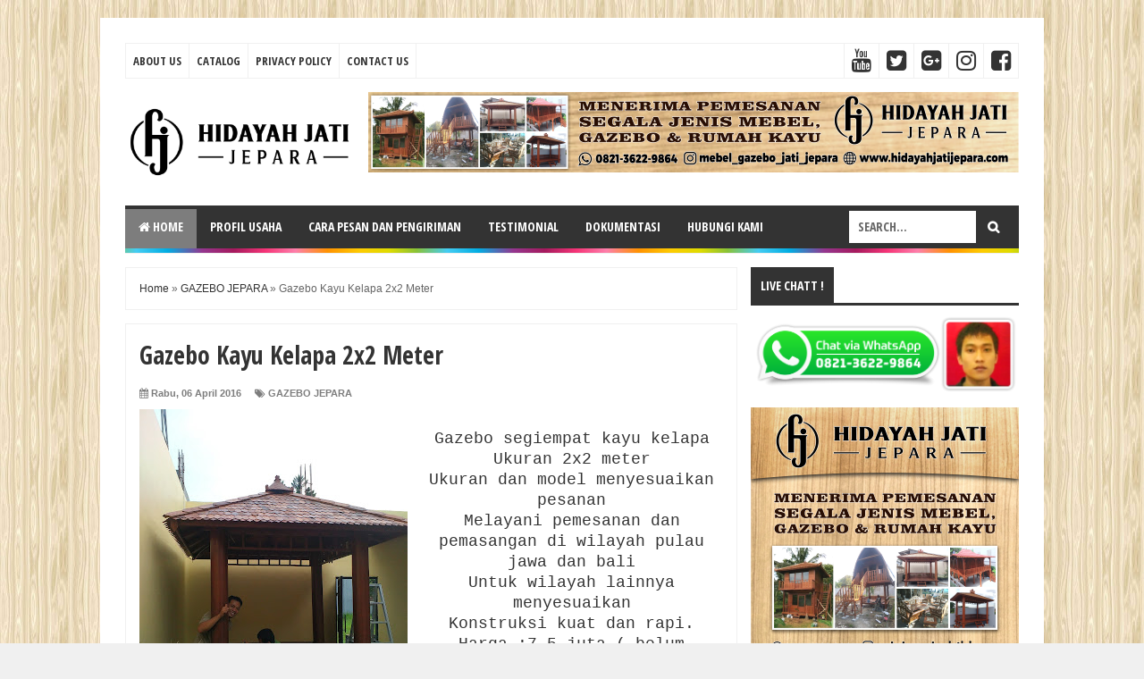

--- FILE ---
content_type: text/html; charset=UTF-8
request_url: https://www.hidayahjatijepara.com/b/stats?style=BLACK_TRANSPARENT&timeRange=ALL_TIME&token=APq4FmAzj_epEVLJZp_2UzwpKOgiCAfW8x9MsXv7G2OscJTmOg5pZ7lPp9upC77-8NsI0bhmlGtYIiDxw0T9o5kiZSKTN2U8GA
body_size: 45
content:
{"total":191502,"sparklineOptions":{"backgroundColor":{"fillOpacity":0.1,"fill":"#000000"},"series":[{"areaOpacity":0.3,"color":"#202020"}]},"sparklineData":[[0,74],[1,9],[2,61],[3,43],[4,38],[5,31],[6,44],[7,61],[8,51],[9,51],[10,26],[11,36],[12,45],[13,29],[14,75],[15,93],[16,86],[17,60],[18,40],[19,54],[20,31],[21,71],[22,24],[23,53],[24,14],[25,48],[26,38],[27,43],[28,66],[29,3]],"nextTickMs":1800000}

--- FILE ---
content_type: text/html; charset=utf-8
request_url: https://www.google.com/recaptcha/api2/aframe
body_size: 270
content:
<!DOCTYPE HTML><html><head><meta http-equiv="content-type" content="text/html; charset=UTF-8"></head><body><script nonce="5JKOQ7ZNiqVJVl3Hw-JmmQ">/** Anti-fraud and anti-abuse applications only. See google.com/recaptcha */ try{var clients={'sodar':'https://pagead2.googlesyndication.com/pagead/sodar?'};window.addEventListener("message",function(a){try{if(a.source===window.parent){var b=JSON.parse(a.data);var c=clients[b['id']];if(c){var d=document.createElement('img');d.src=c+b['params']+'&rc='+(localStorage.getItem("rc::a")?sessionStorage.getItem("rc::b"):"");window.document.body.appendChild(d);sessionStorage.setItem("rc::e",parseInt(sessionStorage.getItem("rc::e")||0)+1);localStorage.setItem("rc::h",'1769821752952');}}}catch(b){}});window.parent.postMessage("_grecaptcha_ready", "*");}catch(b){}</script></body></html>

--- FILE ---
content_type: text/javascript; charset=UTF-8
request_url: https://www.hidayahjatijepara.com/feeds/posts/summary/-/GAZEBO%20JEPARA?alt=json-in-script&orderby=updated&max-results=0&callback=randomRelatedIndex
body_size: 1160
content:
// API callback
randomRelatedIndex({"version":"1.0","encoding":"UTF-8","feed":{"xmlns":"http://www.w3.org/2005/Atom","xmlns$openSearch":"http://a9.com/-/spec/opensearchrss/1.0/","xmlns$blogger":"http://schemas.google.com/blogger/2008","xmlns$georss":"http://www.georss.org/georss","xmlns$gd":"http://schemas.google.com/g/2005","xmlns$thr":"http://purl.org/syndication/thread/1.0","id":{"$t":"tag:blogger.com,1999:blog-8757941026274297793"},"updated":{"$t":"2024-11-08T21:53:29.010+07:00"},"category":[{"term":"GAZEBO JEPARA"},{"term":"MEJA - KURSI MAKAN JATI"},{"term":"KURSI TAMU UKIR JEPARA"},{"term":"SOUVENIR DAN MAINAN"},{"term":"ALMARI PAKAIAN UKIR"},{"term":"ALMARI SUDUT DAN HIAS"},{"term":"DIPAN - TEMPAT TIDUR UKIR"},{"term":"KURSI TAMU MINIMALIS"},{"term":"MENTAHAN"},{"term":"ALMARI JAM JEPARA"},{"term":"ALMARI PAKAIAN MINIMALIS"},{"term":"AYUNAN - PAYUNG TAMAN JATI JEPARA"},{"term":"BALE BALE BANGKU"},{"term":"BUFFET MINIMALIS JATI"},{"term":"BUFFET UKIR JEPARA"},{"term":"JAM - KALIGRAFI UKIR JEPARA"},{"term":"KURSI GOYANG JATI JEPARA"},{"term":"KURSI SUDUT MINIMALIS"},{"term":"KURSI TERAS"},{"term":"MEJA KOPI UKIR JEPARA"},{"term":"MEJA RIAS"},{"term":"MEJA TELEPON"},{"term":"PINTU GEBYOK UKIR JATI JEPARA"},{"term":"SKETSEL\/PENYEKAT RUANG"},{"term":"ALMARI PARTISI JATI"},{"term":"BUFFET"},{"term":"CERMIN - PIGURA JATI"},{"term":"DIPAN - TEMPAT TIDUR MINIMALIS"},{"term":"KAMAR SET"},{"term":"KURSI SUDUT UKIR JEPARA"},{"term":"MENTAHAN MEBEL JATI JEPARA"},{"term":"MIMBAR \/ PODIUM MASJID UKIR JATI"},{"term":"MIMBAR MASJID UKIR JATI JEPARA"},{"term":"NAKAS JATI MEBEL JEPARA"},{"term":"SET KAMAR"},{"term":"SOFA SANTAI JEPARA"},{"term":"TEMPAT TIDUR ANAK - TINGKAT"},{"term":"TROLLY DORONG JATI JEPARA"}],"title":{"type":"text","$t":"Toko Mebel Online  HIDAYAH JATI JEPARA"},"subtitle":{"type":"html","$t":"Menjual berbagai macam barang mebel furniture ukir jati jepara,mulai dari kursi tamu,almari pakaian,tempat tidur, kursi \/ meja makan,gazebo,almari partisi,dan berbagai macam kerajinan jati jepara"},"link":[{"rel":"http://schemas.google.com/g/2005#feed","type":"application/atom+xml","href":"https:\/\/www.hidayahjatijepara.com\/feeds\/posts\/summary"},{"rel":"self","type":"application/atom+xml","href":"https:\/\/www.blogger.com\/feeds\/8757941026274297793\/posts\/summary\/-\/GAZEBO+JEPARA?alt=json-in-script\u0026max-results=0\u0026orderby=updated"},{"rel":"alternate","type":"text/html","href":"https:\/\/www.hidayahjatijepara.com\/search\/label\/GAZEBO%20JEPARA"},{"rel":"hub","href":"http://pubsubhubbub.appspot.com/"}],"author":[{"name":{"$t":"Hidayah Jati Jepara"},"uri":{"$t":"http:\/\/www.blogger.com\/profile\/00011557689026243280"},"email":{"$t":"noreply@blogger.com"},"gd$image":{"rel":"http://schemas.google.com/g/2005#thumbnail","width":"32","height":"32","src":"\/\/blogger.googleusercontent.com\/img\/b\/R29vZ2xl\/AVvXsEhJ9GQEFklZw8gJw9fHyzNZWcoBohmBHAP2gn31Uj3fd85Atkp9XTTTEHFGdw6F8zaabwVxrvffAMLkJo2RcjB_up9Oci7wDkq0k9AC_k68PWqzPm_QQP5pH1YgmcMqcQ\/s113\/logo+putih.png"}}],"generator":{"version":"7.00","uri":"http://www.blogger.com","$t":"Blogger"},"openSearch$totalResults":{"$t":"6"},"openSearch$startIndex":{"$t":"1"},"openSearch$itemsPerPage":{"$t":"0"}}});

--- FILE ---
content_type: text/javascript; charset=UTF-8
request_url: https://www.hidayahjatijepara.com/feeds/posts/summary/-/GAZEBO%20JEPARA?alt=json-in-script&orderby=updated&start-index=1&max-results=5&callback=showRelatedPost
body_size: 3733
content:
// API callback
showRelatedPost({"version":"1.0","encoding":"UTF-8","feed":{"xmlns":"http://www.w3.org/2005/Atom","xmlns$openSearch":"http://a9.com/-/spec/opensearchrss/1.0/","xmlns$blogger":"http://schemas.google.com/blogger/2008","xmlns$georss":"http://www.georss.org/georss","xmlns$gd":"http://schemas.google.com/g/2005","xmlns$thr":"http://purl.org/syndication/thread/1.0","id":{"$t":"tag:blogger.com,1999:blog-8757941026274297793"},"updated":{"$t":"2024-11-08T21:53:29.010+07:00"},"category":[{"term":"GAZEBO JEPARA"},{"term":"MEJA - KURSI MAKAN JATI"},{"term":"KURSI TAMU UKIR JEPARA"},{"term":"SOUVENIR DAN MAINAN"},{"term":"ALMARI PAKAIAN UKIR"},{"term":"ALMARI SUDUT DAN HIAS"},{"term":"DIPAN - TEMPAT TIDUR UKIR"},{"term":"KURSI TAMU MINIMALIS"},{"term":"MENTAHAN"},{"term":"ALMARI JAM JEPARA"},{"term":"ALMARI PAKAIAN MINIMALIS"},{"term":"AYUNAN - PAYUNG TAMAN JATI JEPARA"},{"term":"BALE BALE BANGKU"},{"term":"BUFFET MINIMALIS JATI"},{"term":"BUFFET UKIR JEPARA"},{"term":"JAM - KALIGRAFI UKIR JEPARA"},{"term":"KURSI GOYANG JATI JEPARA"},{"term":"KURSI SUDUT MINIMALIS"},{"term":"KURSI TERAS"},{"term":"MEJA KOPI UKIR JEPARA"},{"term":"MEJA RIAS"},{"term":"MEJA TELEPON"},{"term":"PINTU GEBYOK UKIR JATI JEPARA"},{"term":"SKETSEL\/PENYEKAT RUANG"},{"term":"ALMARI PARTISI JATI"},{"term":"BUFFET"},{"term":"CERMIN - PIGURA JATI"},{"term":"DIPAN - TEMPAT TIDUR MINIMALIS"},{"term":"KAMAR SET"},{"term":"KURSI SUDUT UKIR JEPARA"},{"term":"MENTAHAN MEBEL JATI JEPARA"},{"term":"MIMBAR \/ PODIUM MASJID UKIR JATI"},{"term":"MIMBAR MASJID UKIR JATI JEPARA"},{"term":"NAKAS JATI MEBEL JEPARA"},{"term":"SET KAMAR"},{"term":"SOFA SANTAI JEPARA"},{"term":"TEMPAT TIDUR ANAK - TINGKAT"},{"term":"TROLLY DORONG JATI JEPARA"}],"title":{"type":"text","$t":"Toko Mebel Online  HIDAYAH JATI JEPARA"},"subtitle":{"type":"html","$t":"Menjual berbagai macam barang mebel furniture ukir jati jepara,mulai dari kursi tamu,almari pakaian,tempat tidur, kursi \/ meja makan,gazebo,almari partisi,dan berbagai macam kerajinan jati jepara"},"link":[{"rel":"http://schemas.google.com/g/2005#feed","type":"application/atom+xml","href":"https:\/\/www.hidayahjatijepara.com\/feeds\/posts\/summary"},{"rel":"self","type":"application/atom+xml","href":"https:\/\/www.blogger.com\/feeds\/8757941026274297793\/posts\/summary\/-\/GAZEBO+JEPARA?alt=json-in-script\u0026max-results=5\u0026orderby=updated"},{"rel":"alternate","type":"text/html","href":"https:\/\/www.hidayahjatijepara.com\/search\/label\/GAZEBO%20JEPARA"},{"rel":"hub","href":"http://pubsubhubbub.appspot.com/"},{"rel":"next","type":"application/atom+xml","href":"https:\/\/www.blogger.com\/feeds\/8757941026274297793\/posts\/summary\/-\/GAZEBO+JEPARA\/-\/GAZEBO+JEPARA?alt=json-in-script\u0026start-index=6\u0026max-results=5\u0026orderby=updated"}],"author":[{"name":{"$t":"Hidayah Jati Jepara"},"uri":{"$t":"http:\/\/www.blogger.com\/profile\/00011557689026243280"},"email":{"$t":"noreply@blogger.com"},"gd$image":{"rel":"http://schemas.google.com/g/2005#thumbnail","width":"32","height":"32","src":"\/\/blogger.googleusercontent.com\/img\/b\/R29vZ2xl\/AVvXsEhJ9GQEFklZw8gJw9fHyzNZWcoBohmBHAP2gn31Uj3fd85Atkp9XTTTEHFGdw6F8zaabwVxrvffAMLkJo2RcjB_up9Oci7wDkq0k9AC_k68PWqzPm_QQP5pH1YgmcMqcQ\/s113\/logo+putih.png"}}],"generator":{"version":"7.00","uri":"http://www.blogger.com","$t":"Blogger"},"openSearch$totalResults":{"$t":"6"},"openSearch$startIndex":{"$t":"1"},"openSearch$itemsPerPage":{"$t":"5"},"entry":[{"id":{"$t":"tag:blogger.com,1999:blog-8757941026274297793.post-2292472249980483569"},"published":{"$t":"2023-12-09T10:54:00.007+07:00"},"updated":{"$t":"2023-12-30T13:49:24.807+07:00"},"category":[{"scheme":"http://www.blogger.com/atom/ns#","term":"GAZEBO JEPARA"}],"title":{"type":"text","$t":"Gazebo Kayu kelapa Minimalis Model panggung - Saung Taman - Rumah Kebun "},"summary":{"type":"text","$t":"Gazebo kayu minimalis saung taman rumah kebun jeparaRumah kayu minimalis ukuran 6x4 meter sudah terakit di lokasi adalah pilihan tepat untuk menambah keindahan taman anda.gazebo ini terbuat dari kayu kelapa berkwalitas tinggi dengan konstruksi menggunakan sistem knock down yang mudah di pasang dengan baut.Kwalitas bahan yang bagus bahan baku kayu kelapa berkualitas di pilih untuk memastikan "},"link":[{"rel":"replies","type":"application/atom+xml","href":"https:\/\/www.hidayahjatijepara.com\/feeds\/2292472249980483569\/comments\/default","title":"Posting Komentar"},{"rel":"replies","type":"text/html","href":"https:\/\/www.hidayahjatijepara.com\/2023\/12\/gazebo-kayu-minimalis-model-panggung.html#comment-form","title":"0 Komentar"},{"rel":"edit","type":"application/atom+xml","href":"https:\/\/www.blogger.com\/feeds\/8757941026274297793\/posts\/default\/2292472249980483569"},{"rel":"self","type":"application/atom+xml","href":"https:\/\/www.blogger.com\/feeds\/8757941026274297793\/posts\/default\/2292472249980483569"},{"rel":"alternate","type":"text/html","href":"https:\/\/www.hidayahjatijepara.com\/2023\/12\/gazebo-kayu-minimalis-model-panggung.html","title":"Gazebo Kayu kelapa Minimalis Model panggung - Saung Taman - Rumah Kebun "}],"author":[{"name":{"$t":"Hidayah Jati Jepara"},"uri":{"$t":"http:\/\/www.blogger.com\/profile\/00011557689026243280"},"email":{"$t":"noreply@blogger.com"},"gd$image":{"rel":"http://schemas.google.com/g/2005#thumbnail","width":"32","height":"32","src":"\/\/blogger.googleusercontent.com\/img\/b\/R29vZ2xl\/AVvXsEhJ9GQEFklZw8gJw9fHyzNZWcoBohmBHAP2gn31Uj3fd85Atkp9XTTTEHFGdw6F8zaabwVxrvffAMLkJo2RcjB_up9Oci7wDkq0k9AC_k68PWqzPm_QQP5pH1YgmcMqcQ\/s113\/logo+putih.png"}}],"media$thumbnail":{"xmlns$media":"http://search.yahoo.com/mrss/","url":"https:\/\/blogger.googleusercontent.com\/img\/b\/R29vZ2xl\/AVvXsEi88x2Y2fJHRwn9HRLODsl4-nl6H9jNJwCn6Wvh9y2wFFpjCnKbOvwZ0KRgf3vbklONffTSD7oD0Oiz6SPMUSRXAKQKV6O00pfxXx1tZOW8C7iusr7fiC1vpaCouZuRY_R5DalgX8QgP4BLZYZt_hkTGDNNhSFC3anX0DSl6qQVu7QDJZCMmLLQnCUu78c\/s72-c\/Picsart_22-04-25_16-43-49-778.jpg","height":"72","width":"72"},"thr$total":{"$t":"0"},"georss$featurename":{"$t":"Kota Bogor, Jawa Barat, Indonesia"},"georss$point":{"$t":"-6.5971468999999994 106.8060388"},"georss$box":{"$t":"-25.059645564447141 71.6497888 11.865351764447144 141.9622888"}},{"id":{"$t":"tag:blogger.com,1999:blog-8757941026274297793.post-1929545722104144222"},"published":{"$t":"2021-06-16T15:29:00.003+07:00"},"updated":{"$t":"2021-07-08T07:10:52.889+07:00"},"category":[{"scheme":"http://www.blogger.com/atom/ns#","term":"GAZEBO JEPARA"}],"title":{"type":"text","$t":"Gazebo minimalis modern model terbaru"},"summary":{"type":"text","$t":"\u0026nbsp;Gazebo minimalis modern model terbaruGazebo minimalis modern model terbaru, bahan baku asli kayu kelapa kwalitas bagus, tersedia juga bahan dari kayu jati, atap ada 2 pilihan ada dari genteng tanah dan sirap kayu ulin. Sistem konstruksi sistem knock down pakai baut.Warna menggunakan bahan water based \/ Wood stain.\u0026nbsp;"},"link":[{"rel":"replies","type":"application/atom+xml","href":"https:\/\/www.hidayahjatijepara.com\/feeds\/1929545722104144222\/comments\/default","title":"Posting Komentar"},{"rel":"replies","type":"text/html","href":"https:\/\/www.hidayahjatijepara.com\/2021\/06\/gazebo-minimalis-modern-model-terbaru.html#comment-form","title":"0 Komentar"},{"rel":"edit","type":"application/atom+xml","href":"https:\/\/www.blogger.com\/feeds\/8757941026274297793\/posts\/default\/1929545722104144222"},{"rel":"self","type":"application/atom+xml","href":"https:\/\/www.blogger.com\/feeds\/8757941026274297793\/posts\/default\/1929545722104144222"},{"rel":"alternate","type":"text/html","href":"https:\/\/www.hidayahjatijepara.com\/2021\/06\/gazebo-minimalis-modern-model-terbaru.html","title":"Gazebo minimalis modern model terbaru"}],"author":[{"name":{"$t":"Hidayah Jati Jepara"},"uri":{"$t":"http:\/\/www.blogger.com\/profile\/00011557689026243280"},"email":{"$t":"noreply@blogger.com"},"gd$image":{"rel":"http://schemas.google.com/g/2005#thumbnail","width":"32","height":"32","src":"\/\/blogger.googleusercontent.com\/img\/b\/R29vZ2xl\/AVvXsEhJ9GQEFklZw8gJw9fHyzNZWcoBohmBHAP2gn31Uj3fd85Atkp9XTTTEHFGdw6F8zaabwVxrvffAMLkJo2RcjB_up9Oci7wDkq0k9AC_k68PWqzPm_QQP5pH1YgmcMqcQ\/s113\/logo+putih.png"}}],"media$thumbnail":{"xmlns$media":"http://search.yahoo.com/mrss/","url":"https:\/\/blogger.googleusercontent.com\/img\/b\/R29vZ2xl\/AVvXsEiuaKouY5fsmzxSWH1s7YX89qNy3DXCxYMc1oDFq06cNJps3t3WXgxRgm0p3SW1SlR07DkmAKoUJxT7tVtkB3u5fVOspTyXa6Bm0347T0LMAPAod-yMptQOl9NN2Js73yhsBuQoC2H4Ia4\/s72-c\/PicsArt_01-20-05.13.01.jpg","height":"72","width":"72"},"thr$total":{"$t":"0"},"georss$featurename":{"$t":"Kec. Batealit, Kabupaten Jepara, Jawa Tengah, Indonesia"},"georss$point":{"$t":"-6.6260125 110.7718469"},"georss$box":{"$t":"-39.59043678299691 75.6155969 26.338411782996907 145.9280969"}},{"id":{"$t":"tag:blogger.com,1999:blog-8757941026274297793.post-3028692399760510333"},"published":{"$t":"2016-06-21T09:39:00.003+07:00"},"updated":{"$t":"2020-09-07T20:53:43.204+07:00"},"category":[{"scheme":"http://www.blogger.com/atom/ns#","term":"GAZEBO JEPARA"}],"title":{"type":"text","$t":"Gazebo Kayu Kelapa Jepara Harga Langsung Pengrajin"},"summary":{"type":"text","$t":"\n\nGazebo Kayu Kelapa Jepara Harga Langsung Pengrajin\n\n\u0026nbsp;\n\nbahan\n baku asli kayu kelapa kwalitas bagus dan kwalitas sedang,tersedia juga \nkayu glugu sulawesi,ukuran menyesuaikan pesanan,tersedia ukuran :\n\n1,5 x 1,5 meter\n\n2 x 2 meter\n\n2,5 x 2,5 meter\n\n3 x 3 meter\n\natau\n bisa anda pesan sesuai dengan kebutuhan anda,tersedia berbagai macam \natap,dari atap genteng,atap sirap kayu merbau,sirap "},"link":[{"rel":"replies","type":"application/atom+xml","href":"https:\/\/www.hidayahjatijepara.com\/feeds\/3028692399760510333\/comments\/default","title":"Posting Komentar"},{"rel":"replies","type":"text/html","href":"https:\/\/www.hidayahjatijepara.com\/2016\/06\/gazebo-kayu-kelapa-jepara.html#comment-form","title":"0 Komentar"},{"rel":"edit","type":"application/atom+xml","href":"https:\/\/www.blogger.com\/feeds\/8757941026274297793\/posts\/default\/3028692399760510333"},{"rel":"self","type":"application/atom+xml","href":"https:\/\/www.blogger.com\/feeds\/8757941026274297793\/posts\/default\/3028692399760510333"},{"rel":"alternate","type":"text/html","href":"https:\/\/www.hidayahjatijepara.com\/2016\/06\/gazebo-kayu-kelapa-jepara.html","title":"Gazebo Kayu Kelapa Jepara Harga Langsung Pengrajin"}],"author":[{"name":{"$t":"Hidayah Jati Jepara"},"uri":{"$t":"http:\/\/www.blogger.com\/profile\/00011557689026243280"},"email":{"$t":"noreply@blogger.com"},"gd$image":{"rel":"http://schemas.google.com/g/2005#thumbnail","width":"32","height":"32","src":"\/\/blogger.googleusercontent.com\/img\/b\/R29vZ2xl\/AVvXsEhJ9GQEFklZw8gJw9fHyzNZWcoBohmBHAP2gn31Uj3fd85Atkp9XTTTEHFGdw6F8zaabwVxrvffAMLkJo2RcjB_up9Oci7wDkq0k9AC_k68PWqzPm_QQP5pH1YgmcMqcQ\/s113\/logo+putih.png"}}],"media$thumbnail":{"xmlns$media":"http://search.yahoo.com/mrss/","url":"https:\/\/blogger.googleusercontent.com\/img\/b\/R29vZ2xl\/AVvXsEimxRcPAuCvrvEKdqjdl0I7WyLNnSn9aHRmLYpwuKEH87Vm_5-XDZOP-AAems7QDp1ep1eBUu6LhIR2hGhL0eNu5Pchrxq3wAv3BXmtE4vX5Ta4dS56K0BLQgd-Kyou87RPpW7P8vbu8ew\/s72-c\/PicsArt_07-07-01.36.24.jpg","height":"72","width":"72"},"thr$total":{"$t":"0"},"georss$featurename":{"$t":"Lokasi tidak diketahui."},"georss$point":{"$t":"-6.6502569278429391 110.72853978461785"},"georss$box":{"$t":"-6.6507499278429387 110.72790928461785 -6.6497639278429395 110.72917028461785"}},{"id":{"$t":"tag:blogger.com,1999:blog-8757941026274297793.post-5093219157883081623"},"published":{"$t":"2016-04-06T20:46:00.001+07:00"},"updated":{"$t":"2016-09-06T10:06:03.968+07:00"},"category":[{"scheme":"http://www.blogger.com/atom/ns#","term":"GAZEBO JEPARA"}],"title":{"type":"text","$t":"Gazebo Kayu Kelapa 2x2 Meter"},"summary":{"type":"text","$t":"\n\n\n\n\nGazebo segiempat kayu kelapa\n\nUkuran 2x2 meter\n\nUkuran dan model menyesuaikan pesanan\n\nMelayani pemesanan dan pemasangan di wilayah pulau jawa dan bali\n\nUntuk wilayah lainnya menyesuaikan\n\nKonstruksi kuat dan rapi.\n\nHarga :7,5 juta ( belum termasuk ongkos kirim dan pasang )\n\n\n\n\n\n\n\n\n"},"link":[{"rel":"replies","type":"application/atom+xml","href":"https:\/\/www.hidayahjatijepara.com\/feeds\/5093219157883081623\/comments\/default","title":"Posting Komentar"},{"rel":"replies","type":"text/html","href":"https:\/\/www.hidayahjatijepara.com\/2016\/04\/gazebo-kayu-kelapa_6.html#comment-form","title":"0 Komentar"},{"rel":"edit","type":"application/atom+xml","href":"https:\/\/www.blogger.com\/feeds\/8757941026274297793\/posts\/default\/5093219157883081623"},{"rel":"self","type":"application/atom+xml","href":"https:\/\/www.blogger.com\/feeds\/8757941026274297793\/posts\/default\/5093219157883081623"},{"rel":"alternate","type":"text/html","href":"https:\/\/www.hidayahjatijepara.com\/2016\/04\/gazebo-kayu-kelapa_6.html","title":"Gazebo Kayu Kelapa 2x2 Meter"}],"author":[{"name":{"$t":"Hidayah Jati Jepara"},"uri":{"$t":"http:\/\/www.blogger.com\/profile\/00011557689026243280"},"email":{"$t":"noreply@blogger.com"},"gd$image":{"rel":"http://schemas.google.com/g/2005#thumbnail","width":"32","height":"32","src":"\/\/blogger.googleusercontent.com\/img\/b\/R29vZ2xl\/AVvXsEhJ9GQEFklZw8gJw9fHyzNZWcoBohmBHAP2gn31Uj3fd85Atkp9XTTTEHFGdw6F8zaabwVxrvffAMLkJo2RcjB_up9Oci7wDkq0k9AC_k68PWqzPm_QQP5pH1YgmcMqcQ\/s113\/logo+putih.png"}}],"media$thumbnail":{"xmlns$media":"http://search.yahoo.com/mrss/","url":"https:\/\/blogger.googleusercontent.com\/img\/b\/R29vZ2xl\/AVvXsEhYL3JvFF5k-bAzKj_a9AOKm7sQi3ekIFrIy_GYUgjkzuJauja3dfW-luq-D5HMX4d3BTi7hpcOoSrPDMDCLNfjL1QfHKWmGuG0Bc5y8qaXEDIzP4e5JiW1N8Msk028Vs5PGymRmSx_vCbY\/s72-c\/IMG_20160404_165852.jpg","height":"72","width":"72"},"thr$total":{"$t":"0"}},{"id":{"$t":"tag:blogger.com,1999:blog-8757941026274297793.post-7848675076036330933"},"published":{"$t":"2016-05-30T09:28:00.000+07:00"},"updated":{"$t":"2016-09-06T10:04:14.750+07:00"},"category":[{"scheme":"http://www.blogger.com/atom/ns#","term":"GAZEBO JEPARA"}],"title":{"type":"text","$t":"Proses Pemasangan Gazebo Kayu Kelapa"},"summary":{"type":"text","$t":"\n\n\n\n\n\n\n\n\n\n\n\n\n\n\n\n\nProses pemasangan gazebo di komplek BLK cianjur\n\npemasangan gazebo 2 x 3 meter di komplek BLK cianjur, \n\nkami melayani pemasangan gazebo di seluruh pulau jawa dan bali.ongkos pasang tergantung lokasi pemasangan.lokasi pemasangan mempengaruhi ongkos pasang ,untuk informasi harga,ongkos kirim,dan ongkos pasang silahkan hubungi kontak kami\n\ncall\/sms\/wa\/line :082325122893\n\npin BB : "},"link":[{"rel":"replies","type":"application/atom+xml","href":"https:\/\/www.hidayahjatijepara.com\/feeds\/7848675076036330933\/comments\/default","title":"Posting Komentar"},{"rel":"replies","type":"text/html","href":"https:\/\/www.hidayahjatijepara.com\/2016\/05\/gazebo-jepara.html#comment-form","title":"0 Komentar"},{"rel":"edit","type":"application/atom+xml","href":"https:\/\/www.blogger.com\/feeds\/8757941026274297793\/posts\/default\/7848675076036330933"},{"rel":"self","type":"application/atom+xml","href":"https:\/\/www.blogger.com\/feeds\/8757941026274297793\/posts\/default\/7848675076036330933"},{"rel":"alternate","type":"text/html","href":"https:\/\/www.hidayahjatijepara.com\/2016\/05\/gazebo-jepara.html","title":"Proses Pemasangan Gazebo Kayu Kelapa"}],"author":[{"name":{"$t":"Hidayah Jati Jepara"},"uri":{"$t":"http:\/\/www.blogger.com\/profile\/00011557689026243280"},"email":{"$t":"noreply@blogger.com"},"gd$image":{"rel":"http://schemas.google.com/g/2005#thumbnail","width":"32","height":"32","src":"\/\/blogger.googleusercontent.com\/img\/b\/R29vZ2xl\/AVvXsEhJ9GQEFklZw8gJw9fHyzNZWcoBohmBHAP2gn31Uj3fd85Atkp9XTTTEHFGdw6F8zaabwVxrvffAMLkJo2RcjB_up9Oci7wDkq0k9AC_k68PWqzPm_QQP5pH1YgmcMqcQ\/s113\/logo+putih.png"}}],"media$thumbnail":{"xmlns$media":"http://search.yahoo.com/mrss/","url":"https:\/\/blogger.googleusercontent.com\/img\/b\/R29vZ2xl\/AVvXsEgOFgPDJhW5YAcP195web0HI-ehuJAaKUgwCgsDOorteFL03QOpAXnrNmfW2Hz0kDKbJmloWkK9p7FSJMb1UYYEJR1tRqX6AY1EuMdK11g5jmnWWIaes7JexNfv9WVYBC_1dS1pFArOwKZs\/s72-c\/FB_IMG_1464010239502%255B1%255D.jpg","height":"72","width":"72"},"thr$total":{"$t":"0"},"georss$featurename":{"$t":"Cianjur, Cianjur Sub-District, Cianjur Regency, West Java, Indonesia"},"georss$point":{"$t":"-6.8168237 107.14254419999997"},"georss$box":{"$t":"-6.8798886999999995 107.06186319999998 -6.7537587 107.22322519999997"}}]}});